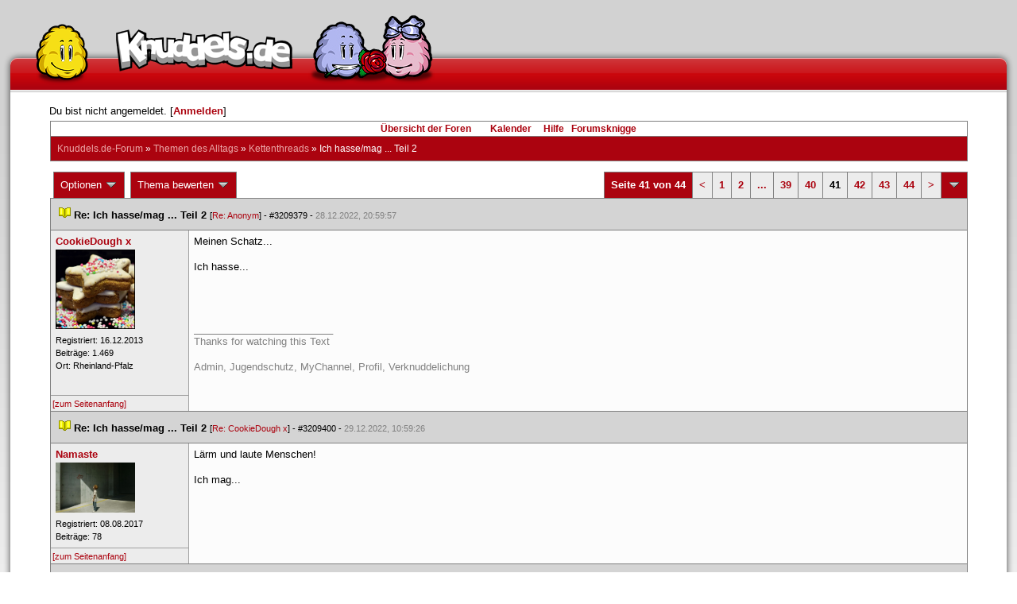

--- FILE ---
content_type: text/html; charset=latin1
request_url: https://forum.knuddels.de/ubbthreads.php?ubb=showflat&Number=1608080&page=41
body_size: 11436
content:
<!DOCTYPE HTML PUBLIC "-//W3C//DTD HTML 4.01//EN" "http://www.w3.org/TR/html4/strict.dtd">
<html>
<head>
	<title>Ich hasse/mag ... Teil 2 - Knuddels.de-Forum</title>
	<script type="text/javascript">
        var gaProperty = 'UA-34185161-1';

        // Disable tracking if the opt-out cookie exists.
        var disableStr = 'ga-disable-' + gaProperty;
        if (document.cookie.indexOf(disableStr + '=true') > -1) {
            window[disableStr] = true;
        }
    </script>
<script type="text/javascript">
var _gaq = _gaq || [];
_gaq.push(['_setAccount', 'UA-34185161-1']);
_gaq.push(['_addIgnoredRef', 'knuddel']);
_gaq.push(['_setDomainName', 'knuddels.de']);
_gaq.push(['_anonymizeIp', true]);
_gaq.push(['_trackPageview']);
</script>

<link rel="stylesheet" type="text/css" href="/styles/knigge.css">
<link rel="stylesheet" type="text/css" href="/styles/notepad.css">
<style type='text/css'>
<!--
td.post-content div.post_inner div img {
  vertical-align: bottom !important;
}

td.post-content div.post_inner div img[align=left] {
  margin: 0.5em 0.5em 0.5em 0 !important;
}

td.post-content div.post_inner div img[align=right] {
  margin: 0.5em 0 0.5em 0.5em !important;
}

table.statistiktable {
  border-collapse: collapse;
}

table.statistiktable tr,
table.statistiktable td {
  vertical-align: top;
}

table.statistiktable td {
  padding:  0.2em;
  border-top: 1px solid black;
}

table.statistiktable td.empty {
  border-top: 0px !important;
  width: 1.5em;
}

table.statistiktable td.category {
  border-top: 0px !important;
  font-size: 110%;
  font-weight: bold;
}

tr.notepad_notes_exist td {
  background-image: url('/images/general/default/diagonal%20stripes.gif') ;
  background-repeat: repeat;
}

abbr {
  border-bottom: 1px dotted #aaa !important;
  cursor:        help !important;
}

.globalmodname { color: #104e8b !important; }

img[title="Forumssprecher"] {
	display: none;
}

.profile_career {
  background-color:#F7F7F7;
  border:1px solid #808080;
  padding: 4px;
}
-->
</style><meta name="robots" content="index, follow">
	
	
	<!-- URI:  -->
	<meta http-equiv="Content-Type" content="text/html; charset=latin1" >
	<link rel="stylesheet" href="/styles/Knuddels_Red_1421168283.css?v=7.3.1" type="text/css" >
	<link rel="stylesheet" href="/styles/common.css?v=7.3.1" type="text/css" >
	<link rel="shortcut icon" href="/images/general/default/favicon.ico" >
	
	<script type="text/javascript">
		// <![CDATA[
		var baseurl		= "";
		var fullurl		= "https://forum.knuddels.de";
		var script		= "https://forum.knuddels.de/ubbthreads.php";
		var imagedir		= "general/default";
		var myUid		= '';
		var submitClicked 	= "Dein Beitrag ist bereits abgeschickt. Der Absenden-Knopf ist nun deaktiviert.";
		var open_block		= new Image();
		open_block.src		= baseurl + "/images/general/default/toggle_open.gif";
		var closed_block	= new Image();
		closed_block.src	= baseurl + "/images/general/default/toggle_closed.gif";
		var loadingpreview	= "Lade Vorschau";
		var today		= '19';
		var s_priv		= '';
		var safetyCheckText     = "Sind Sie sicher?";
		var user_time_format    = "";
		var forum_sessioncookie = "de_ubbt_mysess";
		var all_replies_in_one_window = "" == "common_window";
		// ]]>
	</script>
		<script type="text/javascript" src="/ubb_js/ubb_jslib.js?v=7.3.1"></script>
		<script type="text/javascript" src="/ubb_js/notepad.js?v=7.3.1"></script>
		<script type="text/javascript" src="/ubb_js/startup.js?v=7.3.1"></script>
		<script type="text/javascript" src="/ubb_js/showflat.js?v=7.3.1"></script>
		<script type="text/javascript" src="/ubb_js/image.js?v=7.3.1"></script>
		<script type="text/javascript" src="/ubb_js/quickquote.js?v=7.3.1"></script>
		<!-- wrapper-layout css -->
	<meta http-equiv="content-type" content="text/html; charset=utf-8">
	<meta name="description" content="Knuddels.de der Chat: Chatten, Flirten & Verlieben">
	<meta name="keywords" content="forum,threads,topics,user,hilfe,faqchat,chatten,online chat,flirt,single,flirtchat,kontakt,kostenlos,spiele,billard chat,liebe,singles,partner,blind,date,flirten,kostenlose,homepages,fotos,games,partnersuche,foren,forum,knuddeln,knuddels,knuddelz,chatflirt,kuscheln,knutschen,leidenschaft,freunde,kuss,kÃ¼ssen,reden,zungenkuss,lust,dates,livechat,quiz,hangman,kitzeln,spass,chats,chatter,chaten,mafia,spiel,freude,james,spass,suche,knuddel,knuffeln,room,bar,talk,torten werfen">
	<meta name="author" content="Knuddels">
	<meta name="Copyright" content="Knuddels">
	<meta name="content-language" content="de">
	<meta http-equiv="Content-Script-Type" content="text/javascript">
	<meta http-equiv="Content-Style-Type" content="text/css">
	<link rel="shortcut icon" href="/favicon.ico" type="image/x-icon">
	<meta http-equiv="imagetoolbar" content="no">
	<meta name="MSSmartTagsPreventParsing" content="true">
	<meta http-equiv="expires" content="0">
	<meta name="robots" content="index,follow">
	<meta name="revisit-after" content="5 Days">
	<meta name="doc-class" content="Completed">
	<meta name="Rating" content="General">
	<link href="/sf2/b/reset.css" rel="stylesheet" type="text/css">
	<link href="/sf2/b/default.css" rel="stylesheet" type="text/css">
	<link href="/sf2/m/boxes/boxes.css" rel="stylesheet" type="text/css">
	<script src="/sf2/b/yui3/yui/yui-min.js" type="text/javascript"></script>
	<!-- dynamic yui files -->
	<script src="/sf2/b/base.js" type="text/javascript"></script>
	<!-- specific files -->
	<link href="/sf2/f/forum/forum.css" rel="stylesheet" type="text/css">
	<script src="/sf2/b/popuphint.js" type="text/javascript"></script>

	<!-- END wrapper layout css -->


	<!-- Begin Cookie Consent plugin by Silktide - http://silktide.com/cookieconsent -->
	<script type="text/javascript">
// <![CDATA[
    	window.cookieconsent_options = {
			"message":"Cookies helfen uns bei der Bereitstellung unserer Dienste. Durch die Nutzung unserer Dienste erklÃ¤ren Sie sich damit einverstanden, dass wir Cookies setzen.",
			"dismiss":"OK",
			"learnMore":"Mehr erfahren",
			"link":"https://www.knuddels.de/legal/privacy-policy.html",
			"theme":"https://www.knuddels.de/static/base/css/cookie-consent-theme.css"
		};
// ]]>
	</script>
	<script type="text/javascript" src="//s3.amazonaws.com/cc.silktide.com/cookieconsent.latest.min.js"></script>
	<!-- End Cookie Consent plugin -->

</head>
<body class="variant-de forum"  onclick="if(event.which!=3){clearMenus(event)}" onunload='clearSubmit()'>
<!-- new pos of absolute elements -->
<div style="text-align: left;" id="top">
	
	</div> <!-- end wrapper for popup-scripts -->

<!-- wrapper layout html prefix -->
<!-- begin of main part -->
<div id="kbody">
	<div class="yui-skin-sam" id="yuiconsolecontainer">
	</div>
	<div id="kad1">
		<div id="kad1i" style="width:950px;">
		</div>
	</div>
	<div id="kdoc" class="yui-t2 kdoc-navidisabled"> <div id="hd">
		<div id="khd">

			<div class="hdbox">
				<div class="l"></div> <div class="r"></div>
				<div class="content">
					<a href="https://www.knuddels.de/" target="_top" title="Knuddels Chat / Chatroom">	<div id="mascot1" class="mascot1 normal"></div>
						<div class="logo"></div>
						<div class="mascot2"></div>
					</a>
					<ul class="hdm">

					<div id="popupbox">
						<div style="margin: 0pt; width: 19px; height: 10px; font-size: 4px;
float: left;"> </div>
						<div style="margin: 3px 0pt 0pt; width: 267px;
height: 62px; font-size: 11px; float: left;" id="popuphint"></div>
						<div style="margin: 13px 0pt 0pt 25px; width: 65px; height: 50px;
font-size: 11px; float: left;" id="popuparrow"></div>
						<div style="height: 4px; font-size: 4px; float: none; clear: both;"></div>
					</div>
				</div>
				<div class="hr"></div>
			</div>

		</div>
	</div>
		<div id="bd1">
			<div id="bd2">
				<div id="bd3">
					<div id="yui-main">
						<div id="yui-main-border"><div class="border"></div></div>
						<div class="yui-b" id="yui-main-content">
							<div id="kmain">
								<div class="forum">
									<!-- BEGIN forum content, end header.template -->
									<!-- END wrapper layout html prefix -->
									

									
									<div id="content">
										
										<!-- here was the popup-boxes code -->
										<div style="margin: 4px 2.5%; width: 95%;">Du bist nicht angemeldet. [<a href="/ubbthreads.php?ubb=login">Anmelden</a>]
																					</div>

										<table align="center" width="95%" cellpadding="0" cellspacing="0">
											<tr>
												<td>
													<table width="100%" class="t_outer" cellpadding="0" cellspacing="0">
<tr>
<td>
<table width="100%" class="t_inner" cellpadding="0" cellspacing="1">
											<tr>
												<td class="navigation">
													
																																																				<a href="/ubbthreads.php?ubb=cfrm">&Uuml;bersicht der Foren</a> &nbsp;&nbsp;
																											 &nbsp;&nbsp;&nbsp;
																												<a href="/ubbthreads.php?ubb=calendar">Kalender</a> &nbsp;&nbsp;&nbsp;
														
														<a href="/ubbthreads.php?ubb=hilfe">Hilfe</a>&nbsp;&nbsp;

														<a href="/ubbthreads.php?ubb=showflat&amp;Number=338550">Forumsknigge</a>
												</td>
											</tr>
											<tr>
												<td class="breadcrumbs">
				<span style="float:left">
																			 <a href="/ubbthreads.php?ubb=cfrm">Knuddels.de-Forum</a> &raquo; <a href="/ubbthreads.php?ubb=cfrm&amp;c=2">Themen des Alltags</a> &raquo; <a href="/ubbthreads.php?ubb=postlist&amp;Board=54">Kettenthreads</a> &raquo; <h1 style="display: inline; font-size: inherit; font-weight: inherit">Ich hasse/mag ... Teil 2</h1>
												</span>
												</td>
											</tr>
											</table>
</td>
</tr>
</table>


											</td>
											</tr>
											<tr>
												<td>
													<table width="100%" cellpadding="0" cellspacing="0" style="margin-top: -5px">

<tr><td width="100%" class="body_col" valign="top">

<script type="text/javascript">
<!--
var lang = new Object();
lang['NOTES'] = "Notizen";
lang['ERROR_RESPONSE_XML_EMPTY'] = "Antwort-XML war leer!";
lang['ERROR_NO_POST_ID'] = "Antwort-XML enthält keinen Post-ID!";
lang['ERROR_NO_RESULT'] = "Antwort-XML enthält kein result!";
lang['ERROR_INVALID_POST_ID'] = "Ungültiger POST-ID!";
lang['PLEASE_WAIT'] = "Bitte warten";
lang['BUTT_CANCEL'] = "Abbrechen";
lang['ERROR_ADDING_NOTE_FAILED'] = "Beim Hinzufügen ist ein Fehler aufgetreten!";
lang['ERROR_CHANGING_NOTE_FAILED'] = "Beim Hinzufügen ist ein Fehler aufgetreten!";
lang['ERROR_DELETING_NOTE_FAILED'] = "Beim Löschen ist ein Fehler aufgetreten!";
lang['ERROR_CHANGE_NOT_ALLOWED'] = "Sie dürfen diese Notiz nicht (mehr) bearbeiten!";
lang['ERROR_DELETE_NOT_ALLOWED'] = "Sie dürfen diese Notiz nicht (mehr) löschen!";
lang['ERROR_NOTE_BODY_EMPTY'] = "Eine Notiz muss immer Text enthalten!";
lang['ERROR_NO_NOTE_BODY_TRANSMITTED'] = "Fehler: Es wurde kein Notiz-Inhalt übertragen!";
lang['NOTEPAD_NOTE_DELETED'] = "Notiz wurde gelöscht.";
lang['ERROR_SERVER_FORGOT_NOTE'] = "Server-Antwort enthielt keine Notiz! Bitte laden Sie die Seite neu.";
lang['NOTE_LAST_MODIFIED_BY'] = "zuletzt geändert von";
lang['NOTE_LAST_MODIFIED_AT'] = "am";
lang['BUTT_SUBMIT'] = "Absenden";
lang['NO_POPUPS_POSSIBLE'] = "Das Popup konnte nicht geöffnet werden. Bitte überprüfe die Einstellungen deines Browsers und erlaube Popups für das Forum, wenn du die Funktion 'Schnellzitate in gemeinsamem Fenster für alle Threads öffnen' benutzen möchtest!";

var notepad_add_post_notes = 0;
var edit_any_post_notepad = 0;
-->
</script>


<div id="overlaynotepad_overlay" class="overlaynotepad_overlay" style="display: none;"></div>
<div id="overlaynotepad" class="overlaynotepad" style="display: none;"></div>

<div class="controlcontainer">
<div style="float: right;">
<table class="t_standard pagination">
<tr>
<td class="tdheader">Seite 41 von 44</td>
<td class="alt-1"><a href="/ubbthreads.php?ubb=showflat&amp;Number=1608080&amp;page=40" title="Gehe zur Seite 40">&lt;</a></td>
<td class="alt-1"><a href="/ubbthreads.php?ubb=showflat&amp;Number=1608080&amp;page=1" title="Gehe zur Seite 1">1</a></td>
<td class="alt-1"><a href="/ubbthreads.php?ubb=showflat&amp;Number=1608080&amp;page=2" title="Gehe zur Seite 2">2</a></td>
<td class="alt-1"><a href="/ubbthreads.php?ubb=showflat&amp;Number=1608080&amp;page=21" title="Gehe zur Seite 21">...</a></td>
<td class="alt-1"><a href="/ubbthreads.php?ubb=showflat&amp;Number=1608080&amp;page=39" title="Gehe zur Seite 39">39</a></td>
<td class="alt-1"><a href="/ubbthreads.php?ubb=showflat&amp;Number=1608080&amp;page=40" title="Gehe zur Seite 40">40</a></td>
<td class="alt-1">41</td>
<td class="alt-1"><a href="/ubbthreads.php?ubb=showflat&amp;Number=1608080&amp;page=42" title="Gehe zur Seite 42">42</a></td>
<td class="alt-1"><a href="/ubbthreads.php?ubb=showflat&amp;Number=1608080&amp;page=43" title="Gehe zur Seite 43">43</a></td>
<td class="alt-1"><a href="/ubbthreads.php?ubb=showflat&amp;Number=1608080&amp;page=44" title="Gehe zur Seite 44">44</a></td>
<td class="alt-1"><a href="/ubbthreads.php?ubb=showflat&amp;Number=1608080&amp;page=42" title="Gehe zur Seite 42">&gt;</a></td>
<td class="tdheader" align="center" style="cursor: pointer" id="pagination_0_control" onclick="showHideMenu('pagination_0_control','pagination_0_popup')" title="Gehe zur Seite..."><img style="vertical-align: middle" src="/images/general/default/toggle_open.gif" alt="" /></td>
</tr>
</table>
</div>
<div id="pagination_0_popup" style="display: none;">
<table class="popup_menu">
<tr><td nowrap='nowrap' class="popup_menu_header">
Gehe zur Seite...
</td></tr>
<tr>
<td class="popup_menu_content noclose" valign="middle">
<label><input type="text" name="gotopaginate" id="gotopagination_0" size="4" class="form-input" /> <input type="submit" name="textsearch" value="Los" onclick="goto_page('showflat&amp;Number=1608080&amp;page=','gotopagination_0'); return false;" class="form-button" /></label>
</td>
</tr>
</table>
</div>
</div>
<table cellpadding="0" cellspacing="0" class="controlcontainer">
<tr>


<td style="padding-right: 3px;">
<table class="t_standard">
<tr>
<td class="tdheader" style="cursor: pointer" id="options_control" onclick="showHideMenu('options_control','options_popup')">
Optionen <img style="vertical-align: middle" src="/images/general/default/toggle_open.gif" alt="" />
</td>
</tr>
</table>

</td>

<td style="padding-right: 3px;">
<table class="t_standard">
<tr>
<td class="tdheader" style="cursor: pointer" id="rating_control" onclick="showHideMenu('rating_control','rating_popup')">
Thema bewerten <img style="vertical-align: middle" src="/images/general/default/toggle_open.gif" alt="" />
</td>
</tr>
</table>
</td>


</tr>
</table>

<table width="100%" class="t_outer noymargins" cellpadding="0" cellspacing="0" >
  <tr>
    <td>
      <table width="100%" class="t_inner noymargins" cellpadding="0" cellspacing="0" id="actualthreadcontent">
        
<tr id="Post3209379">
        <td colspan="2" class="subjecttable">
                                <a href="/ubbthreads.php?ubb=showflat&amp;Number=3209379#Post3209379"
              ><img src="/images/icons/default/book.gif" alt="" /></a>
          <b>Re: Ich hasse/mag ... Teil 2</b>
                      
                    <span class="small">
          [<a href="/ubbthreads.php?ubb=showflat&amp;Number=1584062#Post1584062" target="_blank"  rel="nofollow">Re: Anonym</a>]
            - <span id="number3209379">#3209379</span> - <span class="date">28.12.2022, 20:59:57</span>
          </span>
        </td>
      </tr>

      <tr>
        <td width="15%" valign="top" class="author-content" style="max-width:200px;">
          <b><span id="menu_control_3209379"><a href="javascript:void(0);" onclick="showHideMenu('menu_control_3209379','profile_popup_3209379');"><span style="word-wrap: break-word">CookieDough x</span></a></span></b> 
                    <span class="small">
                                                <br />
            <img src="/images/avatars/uploads/1766456.png" alt="" width="100" height="100" class="avatar" />
            <br />
            Registriert:  16.12.2013
                          <br />
              Beitr&auml;ge: 1.469
                                      <br />
              Ort: Rheinland-Pfalz
                                  </span>
        </td>
        <td width="85%" class="post-content"
                    valign="top">
          <div class="post_inner">
            <div id="body0">Meinen Schatz...<br /><br />Ich hasse...</div>
            

            
       	                              <div class="signature">_________________________<br />Thanks for watching this Text<br /><br />Admin, Jugendschutz, MyChannel, Profil, Verknuddelichung</div>
                        <br />
          </div>
        </td>
      </tr>
      <tr>
        <td class="post_top_link" valign="bottom">
          <a href="#top">[zum Seitenanfang]</a>
        </td>
        <td class="post-options" valign="bottom" align="right">
          &nbsp;
        </td>
      </tr>

  
<tr id="Post3209400">
        <td colspan="2" class="subjecttable">
                                <a href="/ubbthreads.php?ubb=showflat&amp;Number=3209400#Post3209400"
              ><img src="/images/icons/default/book.gif" alt="" /></a>
          <b>Re: Ich hasse/mag ... Teil 2</b>
                    <span class="small">
          [<a href="/ubbthreads.php?ubb=showflat&amp;Number=3209379#Post3209379" target="_blank"  rel="nofollow">Re: CookieDough x</a>]
            - <span id="number3209400">#3209400</span> - <span class="date">29.12.2022, 10:59:26</span>
          </span>
        </td>
      </tr>

      <tr>
        <td width="15%" valign="top" class="author-content" style="max-width:200px;">
          <b><span id="menu_control_3209400"><a href="javascript:void(0);" onclick="showHideMenu('menu_control_3209400','profile_popup_3209400');"><span style="word-wrap: break-word">Namaste</span></a></span></b> 
                    <span class="small">
                                                <br />
            <img src="/images/avatars/uploads/1980347.jpg" alt="" width="100" height="63" class="avatar" />
            <br />
            Registriert:  08.08.2017
                          <br />
              Beitr&auml;ge: 78
                                              </span>
        </td>
        <td width="85%" class="post-content"
                    valign="top">
          <div class="post_inner">
            <div id="body1">Lärm und laute Menschen!<br /><br />Ich mag...</div>
            

            
       	                            <br />
          </div>
        </td>
      </tr>
      <tr>
        <td class="post_top_link" valign="bottom">
          <a href="#top">[zum Seitenanfang]</a>
        </td>
        <td class="post-options" valign="bottom" align="right">
          &nbsp;
        </td>
      </tr>

<tr id="Post3211093">
        <td colspan="2" class="subjecttable">
                                <a href="/ubbthreads.php?ubb=showflat&amp;Number=3211093#Post3211093"
              ><img src="/images/icons/default/book.gif" alt="" /></a>
          <b>Re: Ich hasse/mag ... Teil 2</b>
                    <span class="small">
          [<a href="/ubbthreads.php?ubb=showflat&amp;Number=3209400#Post3209400" target="_blank"  rel="nofollow">Re: Namaste</a>]
            - <span id="number3211093">#3211093</span> - <span class="date">17.01.2023, 09:56:48</span>
          </span>
        </td>
      </tr>

      <tr>
        <td width="15%" valign="top" class="author-content" style="max-width:200px;">
          <b>Meredith Rodney McKay</b> 
                    <span class="small">
                                      <br />
              Nicht registriert
                                    <br />
            
            <br />
            
                          <br />
              
                                              </span>
        </td>
        <td width="85%" class="post-content"
                    valign="top">
          <div class="post_inner">
            <div id="body2">....aussichtsreiche Vorstellungsgespräche! <br /><br />ich hasse....</div>
            

            
       	                            <br />
          </div>
        </td>
      </tr>
      <tr>
        <td class="post_top_link" valign="bottom">
          <a href="#top">[zum Seitenanfang]</a>
        </td>
        <td class="post-options" valign="bottom" align="right">
          &nbsp;
        </td>
      </tr>

<tr id="Post3211163">
        <td colspan="2" class="subjecttable">
                                <a href="/ubbthreads.php?ubb=showflat&amp;Number=3211163#Post3211163"
              ><img src="/images/icons/default/book.gif" alt="" /></a>
          <b>Re: Ich hasse/mag ... Teil 2</b>
                    <span class="small">
          [<a href="/ubbthreads.php?ubb=showflat&amp;Number=3211093#Post3211093" target="_blank"  rel="nofollow">Re: </a>]
            - <span id="number3211163">#3211163</span> - <span class="date">17.01.2023, 21:56:13</span>
          </span>
        </td>
      </tr>

      <tr>
        <td width="15%" valign="top" class="author-content" style="max-width:200px;">
          <b><span id="menu_control_3211163"><a href="javascript:void(0);" onclick="showHideMenu('menu_control_3211163','profile_popup_3211163');"><span style="word-wrap: break-word">Oltion</span></a></span></b> 
                    <span class="small">
                                                <br />
            <img src="/images/avatars/uploads/2077058.jpg" alt="" width="63" height="100" class="avatar" />
            <br />
            Registriert:  08.01.2020
                          <br />
              Beitr&auml;ge: 720
                                              </span>
        </td>
        <td width="85%" class="post-content"
                    valign="top">
          <div class="post_inner">
            <div id="body3">Schule.<br /><br />Ich mag.....</div>
            

            
       	                              <div class="signature">_________________________<br />Mach keine Pläne, sei bitte faul für mich!</div>
                        <br />
          </div>
        </td>
      </tr>
      <tr>
        <td class="post_top_link" valign="bottom">
          <a href="#top">[zum Seitenanfang]</a>
        </td>
        <td class="post-options" valign="bottom" align="right">
          &nbsp;
        </td>
      </tr>

<tr id="Post3216356">
        <td colspan="2" class="subjecttable">
                                <a href="/ubbthreads.php?ubb=showflat&amp;Number=3216356#Post3216356"
              ><img src="/images/icons/default/book.gif" alt="" /></a>
          <b>Re: Ich hasse/mag ... Teil 2</b>
                    <span class="small">
          [<a href="/ubbthreads.php?ubb=showflat&amp;Number=3211163#Post3211163" target="_blank"  rel="nofollow">Re: Oltion</a>]
            - <span id="number3216356">#3216356</span> - <span class="date">26.02.2023, 22:53:26</span>
          </span>
        </td>
      </tr>

      <tr>
        <td width="15%" valign="top" class="author-content" style="max-width:200px;">
          <b><span id="menu_control_3216356"><a href="javascript:void(0);" onclick="showHideMenu('menu_control_3216356','profile_popup_3216356');"><span style="word-wrap: break-word">Namaste</span></a></span></b> 
                    <span class="small">
                                                <br />
            <img src="/images/avatars/uploads/1980347.jpg" alt="" width="100" height="63" class="avatar" />
            <br />
            Registriert:  08.08.2017
                          <br />
              Beitr&auml;ge: 78
                                              </span>
        </td>
        <td width="85%" class="post-content"
                    valign="top">
          <div class="post_inner">
            <div id="body4">...optimistische, positive Menschen.<br /><br /><br />Ich hasse...</div>
            

            
       	                            <br />
          </div>
        </td>
      </tr>
      <tr>
        <td class="post_top_link" valign="bottom">
          <a href="#top">[zum Seitenanfang]</a>
        </td>
        <td class="post-options" valign="bottom" align="right">
          &nbsp;
        </td>
      </tr>

<tr id="Post3216367">
        <td colspan="2" class="subjecttable">
                                <a href="/ubbthreads.php?ubb=showflat&amp;Number=3216367#Post3216367"
              ><img src="/images/icons/default/book.gif" alt="" /></a>
          <b>Re: Ich hasse/mag ... Teil 2</b>
                    <span class="small">
          [<a href="/ubbthreads.php?ubb=showflat&amp;Number=3216356#Post3216356" target="_blank"  rel="nofollow">Re: Namaste</a>]
            - <span id="number3216367">#3216367</span> - <span class="date">26.02.2023, 23:45:43</span>
          </span>
        </td>
      </tr>

      <tr>
        <td width="15%" valign="top" class="author-content" style="max-width:200px;">
          <b><span id="menu_control_3216367"><a href="javascript:void(0);" onclick="showHideMenu('menu_control_3216367','profile_popup_3216367');"><span style="word-wrap: break-word">Oltion</span></a></span></b> 
                    <span class="small">
                                                <br />
            <img src="/images/avatars/uploads/2077058.jpg" alt="" width="63" height="100" class="avatar" />
            <br />
            Registriert:  08.01.2020
                          <br />
              Beitr&auml;ge: 720
                                              </span>
        </td>
        <td width="85%" class="post-content"
                    valign="top">
          <div class="post_inner">
            <div id="body5">pessimistische, negative Menschen.<br /><br />Ich mag......</div>
            

            
       	                              <div class="signature">_________________________<br />Mach keine Pläne, sei bitte faul für mich!</div>
                        <br />
          </div>
        </td>
      </tr>
      <tr>
        <td class="post_top_link" valign="bottom">
          <a href="#top">[zum Seitenanfang]</a>
        </td>
        <td class="post-options" valign="bottom" align="right">
          &nbsp;
        </td>
      </tr>

<tr id="Post3228462">
        <td colspan="2" class="subjecttable">
                                <a href="/ubbthreads.php?ubb=showflat&amp;Number=3228462#Post3228462"
              ><img src="/images/icons/default/book.gif" alt="" /></a>
          <b>Re: Ich hasse/mag ... Teil 2</b>
                    <span class="small">
          [<a href="/ubbthreads.php?ubb=showflat&amp;Number=3216367#Post3216367" target="_blank"  rel="nofollow">Re: Oltion</a>]
            - <span id="number3228462">#3228462</span> - <span class="date">13.05.2023, 23:45:00</span>
          </span>
        </td>
      </tr>

      <tr>
        <td width="15%" valign="top" class="author-content" style="max-width:200px;">
          <b><span id="menu_control_3228462"><a href="javascript:void(0);" onclick="showHideMenu('menu_control_3228462','profile_popup_3228462');"><span style="color: #00aa00"><span style="word-wrap: break-word">Plueschzombie</span></span></a><img src='/images/general/default/mod.gif' alt='Moderator' title='Moderator' border='0' /></span></b> 
                    <span class="small">
                                      <br />
              &#8203;Kr&uuml;mel.
                                    <br />
            <img src="/images/avatars/uploads/1990893.jpg" alt="" width="100" height="100" class="avatar" />
            <br />
            Registriert:  15.10.2017
                          <br />
              Beitr&auml;ge: 951
                                              </span>
        </td>
        <td width="85%" class="post-content"
                    valign="top">
          <div class="post_inner">
            <div id="body6">Menschen mit denen man nett reden/schreiben kann.<br /><br /><br />Ich hasse..</div>
            

            
       	                              <div class="signature">_________________________<br />» aspera ad astra «</div>
                        <br />
          </div>
        </td>
      </tr>
      <tr>
        <td class="post_top_link" valign="bottom">
          <a href="#top">[zum Seitenanfang]</a>
        </td>
        <td class="post-options" valign="bottom" align="right">
          &nbsp;
        </td>
      </tr>

<tr id="Post3228468">
        <td colspan="2" class="subjecttable">
                                <a href="/ubbthreads.php?ubb=showflat&amp;Number=3228468#Post3228468"
              ><img src="/images/icons/default/book.gif" alt="" /></a>
          <b>Re: Ich hasse/mag ... Teil 2</b>
                    <span class="small">
          [<a href="/ubbthreads.php?ubb=showflat&amp;Number=3228462#Post3228462" target="_blank"  rel="nofollow">Re: Plueschzombie</a>]
            - <span id="number3228468">#3228468</span> - <span class="date">14.05.2023, 00:25:44</span>
          </span>
        </td>
      </tr>

      <tr>
        <td width="15%" valign="top" class="author-content" style="max-width:200px;">
          <b><span id="menu_control_3228468"><a href="javascript:void(0);" onclick="showHideMenu('menu_control_3228468','profile_popup_3228468');"><span style="word-wrap: break-word">Namaste</span></a></span></b> 
                    <span class="small">
                                                <br />
            <img src="/images/avatars/uploads/1980347.jpg" alt="" width="100" height="63" class="avatar" />
            <br />
            Registriert:  08.08.2017
                          <br />
              Beitr&auml;ge: 78
                                              </span>
        </td>
        <td width="85%" class="post-content"
                    valign="top">
          <div class="post_inner">
            <div id="body7">...Masse statt Klasse!<br /><br /><br />Ich mag...</div>
            

            
       	                            <br />
          </div>
        </td>
      </tr>
      <tr>
        <td class="post_top_link" valign="bottom">
          <a href="#top">[zum Seitenanfang]</a>
        </td>
        <td class="post-options" valign="bottom" align="right">
          &nbsp;
        </td>
      </tr>

<tr id="Post3231435">
        <td colspan="2" class="subjecttable">
                                <a href="/ubbthreads.php?ubb=showflat&amp;Number=3231435#Post3231435"
              ><img src="/images/icons/default/book.gif" alt="" /></a>
          <b>Re: Ich hasse/mag ... Teil 2</b>
                    <span class="small">
          [<a href="/ubbthreads.php?ubb=showflat&amp;Number=3228468#Post3228468" target="_blank"  rel="nofollow">Re: Namaste</a>]
            - <span id="number3231435">#3231435</span> - <span class="date">02.06.2023, 17:20:48</span>
          </span>
        </td>
      </tr>

      <tr>
        <td width="15%" valign="top" class="author-content" style="max-width:200px;">
          <b><span id="menu_control_3231435"><a href="javascript:void(0);" onclick="showHideMenu('menu_control_3231435','profile_popup_3231435');"><span style="word-wrap: break-word">Sensi</span></a></span></b> 
                    <span class="small">
                                      <br />
              -&gt; Ch&#8203;ief M&#8203;agici&#8203;an &lt;-&#8203;
                                    <br />
            <img src="/images/avatars/uploads/2175991.png" alt="" width="98" height="98" class="avatar" />
            <br />
            Registriert:  05.11.2022
                          <br />
              Beitr&auml;ge: 454
                                      <br />
              Ort: RLP
                                  </span>
        </td>
        <td width="85%" class="post-content"
                    valign="top">
          <div class="post_inner">
            <div id="body8">…den auf die Fensterscheibe prasselnde Regen. <br /><br />Ich hasse…</div>
            

            
       	                              <div class="signature">_________________________<br /><span style="font-size: 10pt"><span style="font-family: 'Times New Roman'"><span style="font-weight: bold"><span style="color: #666666">Wer seine Traeume nicht teilt, laesst sie im Dunkeln verharren!</span></span></span></span></div>
                        <br />
          </div>
        </td>
      </tr>
      <tr>
        <td class="post_top_link" valign="bottom">
          <a href="#top">[zum Seitenanfang]</a>
        </td>
        <td class="post-options" valign="bottom" align="right">
          &nbsp;
        </td>
      </tr>

<tr id="Post3231441">
        <td colspan="2" class="subjecttable">
                                <a href="/ubbthreads.php?ubb=showflat&amp;Number=3231441#Post3231441"
              ><img src="/images/icons/default/book.gif" alt="" /></a>
          <b>Re: Ich hasse/mag ... Teil 2</b>
                    <span class="small">
          [<a href="/ubbthreads.php?ubb=showflat&amp;Number=3231435#Post3231435" target="_blank"  rel="nofollow">Re: Sensi</a>]
            - <span id="number3231441">#3231441</span> - <span class="date">02.06.2023, 17:40:53</span>
          </span>
        </td>
      </tr>

      <tr>
        <td width="15%" valign="top" class="author-content" style="max-width:200px;">
          <b><span id="menu_control_3231441"><a href="javascript:void(0);" onclick="showHideMenu('menu_control_3231441','profile_popup_3231441');"><span style="word-wrap: break-word">Niveauvoll</span></a></span></b> 
                    <span class="small">
                                      <br />
              &#8203;Susitionell.
                                    <br />
            <img src="/images/avatars/uploads/1781744.jpg" alt="" width="100" height="100" class="avatar" />
            <br />
            Registriert:  16.04.2014
                          <br />
              Beitr&auml;ge: 864
                                              </span>
        </td>
        <td width="85%" class="post-content"
                    valign="top">
          <div class="post_inner">
            <div id="body9">Lieferengpässe.<br /><br />Ich mag...</div>
            

            
       	                              <div class="signature">_________________________<br />Künstliche Intelligenz ist kein Schutz vor natürlicher Dummheit.</div>
                        <br />
          </div>
        </td>
      </tr>
      <tr>
        <td class="post_top_link" valign="bottom">
          <a href="#top">[zum Seitenanfang]</a>
        </td>
        <td class="post-options" valign="bottom" align="right">
          &nbsp;
        </td>
      </tr>

<tr id="Post3231449">
        <td colspan="2" class="subjecttable">
                                <a href="/ubbthreads.php?ubb=showflat&amp;Number=3231449#Post3231449"
              ><img src="/images/icons/default/book.gif" alt="" /></a>
          <b>Re: Ich hasse/mag ... Teil 2</b>
                    <span class="small">
          [<a href="/ubbthreads.php?ubb=showflat&amp;Number=3231441#Post3231441" target="_blank"  rel="nofollow">Re: Niveauvoll</a>]
            - <span id="number3231449">#3231449</span> - <span class="date">02.06.2023, 18:12:24</span>
          </span>
        </td>
      </tr>

      <tr>
        <td width="15%" valign="top" class="author-content" style="max-width:200px;">
          <b><span id="menu_control_3231449"><a href="javascript:void(0);" onclick="showHideMenu('menu_control_3231449','profile_popup_3231449');"><span style="word-wrap: break-word">Acou</span></a></span></b> 
                    <span class="small">
                                                <br />
            
            <br />
            Registriert:  29.03.2014
                          <br />
              Beitr&auml;ge: 449
                                              </span>
        </td>
        <td width="85%" class="post-content"
                    valign="top">
          <div class="post_inner">
            <div id="body10">Pokemon! :D<br /><br />Ich hasse ...</div>
            

            
       	                            <br />
          </div>
        </td>
      </tr>
      <tr>
        <td class="post_top_link" valign="bottom">
          <a href="#top">[zum Seitenanfang]</a>
        </td>
        <td class="post-options" valign="bottom" align="right">
          &nbsp;
        </td>
      </tr>

<tr id="Post3231511">
        <td colspan="2" class="subjecttable">
                                <a href="/ubbthreads.php?ubb=showflat&amp;Number=3231511#Post3231511"
              ><img src="/images/icons/default/book.gif" alt="" /></a>
          <b>Re: Ich hasse/mag ... Teil 2</b>
                    <span class="small">
          [<a href="/ubbthreads.php?ubb=showflat&amp;Number=3231449#Post3231449" target="_blank"  rel="nofollow">Re: Acou</a>]
            - <span id="number3231511">#3231511</span> - <span class="date">02.06.2023, 23:01:43</span>
          </span>
        </td>
      </tr>

      <tr>
        <td width="15%" valign="top" class="author-content" style="max-width:200px;">
          <b><span id="menu_control_3231511"><a href="javascript:void(0);" onclick="showHideMenu('menu_control_3231511','profile_popup_3231511');"><span style="color: #00aa00"><span style="word-wrap: break-word">Plueschzombie</span></span></a><img src='/images/general/default/mod.gif' alt='Moderator' title='Moderator' border='0' /></span></b> 
                    <span class="small">
                                      <br />
              &#8203;Kr&uuml;mel.
                                    <br />
            <img src="/images/avatars/uploads/1990893.jpg" alt="" width="100" height="100" class="avatar" />
            <br />
            Registriert:  15.10.2017
                          <br />
              Beitr&auml;ge: 951
                                              </span>
        </td>
        <td width="85%" class="post-content"
                    valign="top">
          <div class="post_inner">
            <div id="body11">Intoleranz.<br /><br />Ich mag..</div>
            

            
       	                              <div class="signature">_________________________<br />» aspera ad astra «</div>
                        <br />
          </div>
        </td>
      </tr>
      <tr>
        <td class="post_top_link" valign="bottom">
          <a href="#top">[zum Seitenanfang]</a>
        </td>
        <td class="post-options" valign="bottom" align="right">
          &nbsp;
        </td>
      </tr>

<tr id="Post3234746">
        <td colspan="2" class="subjecttable">
                                <a href="/ubbthreads.php?ubb=showflat&amp;Number=3234746#Post3234746"
              ><img src="/images/icons/default/book.gif" alt="" /></a>
          <b>Re: Ich hasse/mag ... Teil 2</b>
                    <span class="small">
          [<a href="/ubbthreads.php?ubb=showflat&amp;Number=3231511#Post3231511" target="_blank"  rel="nofollow">Re: Plueschzombie</a>]
            - <span id="number3234746">#3234746</span> - <span class="date">23.06.2023, 00:03:55</span>
          </span>
        </td>
      </tr>

      <tr>
        <td width="15%" valign="top" class="author-content" style="max-width:200px;">
          <b><span id="menu_control_3234746"><a href="javascript:void(0);" onclick="showHideMenu('menu_control_3234746','profile_popup_3234746');"><span style="word-wrap: break-word">Namaste</span></a></span></b> 
                    <span class="small">
                                                <br />
            <img src="/images/avatars/uploads/1980347.jpg" alt="" width="100" height="63" class="avatar" />
            <br />
            Registriert:  08.08.2017
                          <br />
              Beitr&auml;ge: 78
                                              </span>
        </td>
        <td width="85%" class="post-content"
                    valign="top">
          <div class="post_inner">
            <div id="body12">Pragmatismus<br /><br />Ich hasse...</div>
            

            
       	                            <br />
          </div>
        </td>
      </tr>
      <tr>
        <td class="post_top_link" valign="bottom">
          <a href="#top">[zum Seitenanfang]</a>
        </td>
        <td class="post-options" valign="bottom" align="right">
          &nbsp;
        </td>
      </tr>

<tr id="Post3234751">
        <td colspan="2" class="subjecttable">
                                <a href="/ubbthreads.php?ubb=showflat&amp;Number=3234751#Post3234751"
              ><img src="/images/icons/default/book.gif" alt="" /></a>
          <b>Re: Ich hasse/mag ... Teil 2</b>
                    <span class="small">
          [<a href="/ubbthreads.php?ubb=showflat&amp;Number=3234746#Post3234746" target="_blank"  rel="nofollow">Re: Namaste</a>]
            - <span id="number3234751">#3234751</span> - <span class="date">23.06.2023, 00:29:55</span>
          </span>
        </td>
      </tr>

      <tr>
        <td width="15%" valign="top" class="author-content" style="max-width:200px;">
          <b>Morphosa</b> 
                    <span class="small">
                                      <br />
              Nicht registriert
                                    <br />
            
            <br />
            
                          <br />
              
                                              </span>
        </td>
        <td width="85%" class="post-content"
                    valign="top">
          <div class="post_inner">
            <div id="body13">Diese Hitze <br /><br />Ich mag...</div>
            

            
       	                            <br />
          </div>
        </td>
      </tr>
      <tr>
        <td class="post_top_link" valign="bottom">
          <a href="#top">[zum Seitenanfang]</a>
        </td>
        <td class="post-options" valign="bottom" align="right">
          &nbsp;
        </td>
      </tr>

<tr id="Post3234753">
        <td colspan="2" class="subjecttable">
                                <a href="/ubbthreads.php?ubb=showflat&amp;Number=3234753#Post3234753"
              ><img src="/images/icons/default/book.gif" alt="" /></a>
          <b>Re: Ich hasse/mag ... Teil 2</b>
                    <span class="small">
          [<a href="/ubbthreads.php?ubb=showflat&amp;Number=3234751#Post3234751" target="_blank"  rel="nofollow">Re: </a>]
            - <span id="number3234753">#3234753</span> - <span class="date">23.06.2023, 01:13:05</span>
          </span>
        </td>
      </tr>

      <tr>
        <td width="15%" valign="top" class="author-content" style="max-width:200px;">
          <b><span id="menu_control_3234753"><a href="javascript:void(0);" onclick="showHideMenu('menu_control_3234753','profile_popup_3234753');"><span style="word-wrap: break-word">Juzwatcher</span></a></span></b> 
                    <span class="small">
                                                <br />
            
            <br />
            Registriert:  29.07.2013
                          <br />
              Beitr&auml;ge: 294
                                      <br />
              Ort: <span title="Deutschland, Mecklenburg-Vorpommern ">Deutschland, Mecklenburg-Vorpo... </span>
                                  </span>
        </td>
        <td width="85%" class="post-content"
                    valign="top">
          <div class="post_inner">
            <div id="body14">Gewitter.<br /><br />Ich hasse..</div>
            

            
       	                            <br />
          </div>
        </td>
      </tr>
      <tr>
        <td class="post_top_link" valign="bottom">
          <a href="#top">[zum Seitenanfang]</a>
        </td>
        <td class="post-options" valign="bottom" align="right">
          &nbsp;
        </td>
      </tr>

<tr id="Post3234755">
        <td colspan="2" class="subjecttable">
                                <a href="/ubbthreads.php?ubb=showflat&amp;Number=3234755#Post3234755"
              ><img src="/images/icons/default/book.gif" alt="" /></a>
          <b>Re: Ich hasse/mag ... Teil 2</b>
                    <span class="small">
          [<a href="/ubbthreads.php?ubb=showflat&amp;Number=3234753#Post3234753" target="_blank"  rel="nofollow">Re: Juzwatcher</a>]
            - <span id="number3234755">#3234755</span> - <span class="date">23.06.2023, 04:18:57</span>
          </span>
        </td>
      </tr>

      <tr>
        <td width="15%" valign="top" class="author-content" style="max-width:200px;">
          <b><span id="menu_control_3234755"><a href="javascript:void(0);" onclick="showHideMenu('menu_control_3234755','profile_popup_3234755');"><span style="word-wrap: break-word">Leonie Griffey</span></a></span></b> 
                    <span class="small">
                                                <br />
            <img src="/images/avatars/uploads/1554036.jpg" alt="" width="80" height="100" class="avatar" />
            <br />
            Registriert:  04.11.2010
                          <br />
              Beitr&auml;ge: 994
                                      <br />
              Ort: Gaaanz weit oben  
                                  </span>
        </td>
        <td width="85%" class="post-content"
                    valign="top">
          <div class="post_inner">
            <div id="body15">Früh aufstehen. <br /><br />Ich mag..</div>
            

            
       	                              <div class="signature">_________________________<br />Du hast einen neuen Forumsbeitrag gelesen. Herzlichen Glückwunsch. Willst´n Keks? :D </div>
                        <br />
          </div>
        </td>
      </tr>
      <tr>
        <td class="post_top_link" valign="bottom">
          <a href="#top">[zum Seitenanfang]</a>
        </td>
        <td class="post-options" valign="bottom" align="right">
          &nbsp;
        </td>
      </tr>

<tr id="Post3234764">
        <td colspan="2" class="subjecttable">
                                <a href="/ubbthreads.php?ubb=showflat&amp;Number=3234764#Post3234764"
              ><img src="/images/icons/default/book.gif" alt="" /></a>
          <b>Re: Ich hasse/mag ... Teil 2</b>
                    <span class="small">
          [<a href="/ubbthreads.php?ubb=showflat&amp;Number=3234755#Post3234755" target="_blank"  rel="nofollow">Re: Leonie Griffey</a>]
            - <span id="number3234764">#3234764</span> - <span class="date">23.06.2023, 07:24:22</span>
          </span>
        </td>
      </tr>

      <tr>
        <td width="15%" valign="top" class="author-content" style="max-width:200px;">
          <b><span id="menu_control_3234764"><a href="javascript:void(0);" onclick="showHideMenu('menu_control_3234764','profile_popup_3234764');"><span style="color: #00aa00"><span style="word-wrap: break-word">Plueschzombie</span></span></a><img src='/images/general/default/mod.gif' alt='Moderator' title='Moderator' border='0' /></span></b> 
                    <span class="small">
                                      <br />
              &#8203;Kr&uuml;mel.
                                    <br />
            <img src="/images/avatars/uploads/1990893.jpg" alt="" width="100" height="100" class="avatar" />
            <br />
            Registriert:  15.10.2017
                          <br />
              Beitr&auml;ge: 951
                                              </span>
        </td>
        <td width="85%" class="post-content"
                    valign="top">
          <div class="post_inner">
            <div id="body16">Gewitter *-*<br /><br /><br />Ich hasse..</div>
            

            
       	                              <div class="signature">_________________________<br />» aspera ad astra «</div>
                        <br />
          </div>
        </td>
      </tr>
      <tr>
        <td class="post_top_link" valign="bottom">
          <a href="#top">[zum Seitenanfang]</a>
        </td>
        <td class="post-options" valign="bottom" align="right">
          &nbsp;
        </td>
      </tr>

<tr id="Post3234790">
        <td colspan="2" class="subjecttable">
                                <a href="/ubbthreads.php?ubb=showflat&amp;Number=3234790#Post3234790"
              ><img src="/images/icons/default/book.gif" alt="" /></a>
          <b>Re: Ich hasse/mag ... Teil 2</b>
                    <span class="small">
          [<a href="/ubbthreads.php?ubb=showflat&amp;Number=3234764#Post3234764" target="_blank"  rel="nofollow">Re: Plueschzombie</a>]
            - <span id="number3234790">#3234790</span> - <span class="date">23.06.2023, 12:58:00</span>
          </span>
        </td>
      </tr>

      <tr>
        <td width="15%" valign="top" class="author-content" style="max-width:200px;">
          <b><span id="menu_control_3234790"><a href="javascript:void(0);" onclick="showHideMenu('menu_control_3234790','profile_popup_3234790');"><span style="word-wrap: break-word">Sensi</span></a></span></b> 
                    <span class="small">
                                      <br />
              -&gt; Ch&#8203;ief M&#8203;agici&#8203;an &lt;-&#8203;
                                    <br />
            <img src="/images/avatars/uploads/2175991.png" alt="" width="98" height="98" class="avatar" />
            <br />
            Registriert:  05.11.2022
                          <br />
              Beitr&auml;ge: 454
                                      <br />
              Ort: RLP
                                  </span>
        </td>
        <td width="85%" class="post-content"
                    valign="top">
          <div class="post_inner">
            <div id="body17">Egoismus!<br /><br />Ich mag...</div>
            

            
       	                              <div class="signature">_________________________<br /><span style="font-size: 10pt"><span style="font-family: 'Times New Roman'"><span style="font-weight: bold"><span style="color: #666666">Wer seine Traeume nicht teilt, laesst sie im Dunkeln verharren!</span></span></span></span></div>
                        <br />
          </div>
        </td>
      </tr>
      <tr>
        <td class="post_top_link" valign="bottom">
          <a href="#top">[zum Seitenanfang]</a>
        </td>
        <td class="post-options" valign="bottom" align="right">
          &nbsp;
        </td>
      </tr>

<tr id="Post3234799">
        <td colspan="2" class="subjecttable">
                                <a href="/ubbthreads.php?ubb=showflat&amp;Number=3234799#Post3234799"
              ><img src="/images/icons/default/book.gif" alt="" /></a>
          <b>Re: Ich hasse/mag ... Teil 2</b>
                    <span class="small">
          [<a href="/ubbthreads.php?ubb=showflat&amp;Number=3234790#Post3234790" target="_blank"  rel="nofollow">Re: Sensi</a>]
            - <span id="number3234799">#3234799</span> - <span class="date">23.06.2023, 16:55:37</span>
          </span>
        </td>
      </tr>

      <tr>
        <td width="15%" valign="top" class="author-content" style="max-width:200px;">
          <b><span id="menu_control_3234799"><a href="javascript:void(0);" onclick="showHideMenu('menu_control_3234799','profile_popup_3234799');"><span style="word-wrap: break-word">Acou</span></a></span></b> 
                    <span class="small">
                                                <br />
            
            <br />
            Registriert:  29.03.2014
                          <br />
              Beitr&auml;ge: 449
                                              </span>
        </td>
        <td width="85%" class="post-content"
                    valign="top">
          <div class="post_inner">
            <div id="body18">Fußball!<br /><br />ich hasse...</div>
            

            
       	                            <br />
          </div>
        </td>
      </tr>
      <tr>
        <td class="post_top_link" valign="bottom">
          <a href="#top">[zum Seitenanfang]</a>
        </td>
        <td class="post-options" valign="bottom" align="right">
          &nbsp;
        </td>
      </tr>

<tr id="Post3234815">
        <td colspan="2" class="subjecttable">
                                <a href="/ubbthreads.php?ubb=showflat&amp;Number=3234815#Post3234815"
              ><img src="/images/icons/default/book.gif" alt="" /></a>
          <b>Re: Ich hasse/mag ... Teil 2</b>
                    <span class="small">
          [<a href="/ubbthreads.php?ubb=showflat&amp;Number=3234799#Post3234799" target="_blank"  rel="nofollow">Re: Acou</a>]
            - <span id="number3234815">#3234815</span> - <span class="date">23.06.2023, 17:16:37</span>
          </span>
        </td>
      </tr>

      <tr>
        <td width="15%" valign="top" class="author-content" style="max-width:200px;">
          <b><span id="menu_control_3234815"><a href="javascript:void(0);" onclick="showHideMenu('menu_control_3234815','profile_popup_3234815');"><span style="word-wrap: break-word">Namaste</span></a></span></b> 
                    <span class="small">
                                                <br />
            <img src="/images/avatars/uploads/1980347.jpg" alt="" width="100" height="63" class="avatar" />
            <br />
            Registriert:  08.08.2017
                          <br />
              Beitr&auml;ge: 78
                                              </span>
        </td>
        <td width="85%" class="post-content"
                    valign="top">
          <div class="post_inner">
            <div id="body19">...Menschen, die morgens schon wie am Fließband quatschen und den Tag nicht entspannt angehen.<br /><br />Ich mag...</div>
            

            
       	                            <br />
          </div>
        </td>
      </tr>
      <tr>
        <td class="post_top_link" valign="bottom">
          <a href="#top">[zum Seitenanfang]</a>
        </td>
        <td class="post-options" valign="bottom" align="right">
          &nbsp;
        </td>
      </tr>

      </table>
    </td>
  </tr>
</table>


<div class="controlcontainerbottom">
<div style="float: right;">
<table class="t_standard pagination">
<tr>
<td class="tdheader">Seite 41 von 44</td>
<td class="alt-1"><a href="/ubbthreads.php?ubb=showflat&amp;Number=1608080&amp;page=40" title="Gehe zur Seite 40">&lt;</a></td>
<td class="alt-1"><a href="/ubbthreads.php?ubb=showflat&amp;Number=1608080&amp;page=1" title="Gehe zur Seite 1">1</a></td>
<td class="alt-1"><a href="/ubbthreads.php?ubb=showflat&amp;Number=1608080&amp;page=2" title="Gehe zur Seite 2">2</a></td>
<td class="alt-1"><a href="/ubbthreads.php?ubb=showflat&amp;Number=1608080&amp;page=21" title="Gehe zur Seite 21">...</a></td>
<td class="alt-1"><a href="/ubbthreads.php?ubb=showflat&amp;Number=1608080&amp;page=39" title="Gehe zur Seite 39">39</a></td>
<td class="alt-1"><a href="/ubbthreads.php?ubb=showflat&amp;Number=1608080&amp;page=40" title="Gehe zur Seite 40">40</a></td>
<td class="alt-1">41</td>
<td class="alt-1"><a href="/ubbthreads.php?ubb=showflat&amp;Number=1608080&amp;page=42" title="Gehe zur Seite 42">42</a></td>
<td class="alt-1"><a href="/ubbthreads.php?ubb=showflat&amp;Number=1608080&amp;page=43" title="Gehe zur Seite 43">43</a></td>
<td class="alt-1"><a href="/ubbthreads.php?ubb=showflat&amp;Number=1608080&amp;page=44" title="Gehe zur Seite 44">44</a></td>
<td class="alt-1"><a href="/ubbthreads.php?ubb=showflat&amp;Number=1608080&amp;page=42" title="Gehe zur Seite 42">&gt;</a></td>
<td class="tdheader" align="center" style="cursor: pointer" id="_control" onclick="showHideMenu('_control','_popup')" title="Gehe zur Seite..."><img style="vertical-align: middle" src="/images/general/default/toggle_open.gif" alt="" /></td>
</tr>
</table>
</div>
<div id="_popup" style="display: none;">
<table class="popup_menu">
<tr><td nowrap='nowrap' class="popup_menu_header">
Gehe zur Seite...
</td></tr>
<tr>
<td class="popup_menu_content noclose" valign="middle">
<label><input type="text" name="gotopaginate" id="goto" size="4" class="form-input" /> <input type="submit" name="textsearch" value="Los" onclick="goto_page('showflat&amp;Number=1608080&amp;page=','goto'); return false;" class="form-button" /></label>
</td>
</tr>
</table>
</div>
</div>

<div id="prev-next-links">
<table cellpadding="0" cellspacing="0" class="controlcontainerbottom">
<tr>
<td style="padding-right: 3px;">
<table class="t_standard">
<tr>
<td class="tdheader">
<a href="/ubbthreads.php?ubb=grabnext&amp;Board=54&amp;mode=showflat&amp;sticky=0&amp;dir=new&amp;posted=1768075845" style="text-decoration: none;" rel="nofollow"><img style="vertical-align: middle" src="/images/general/default/previous.gif" alt="" />
vorheriges Thema</a>
</td>
</tr>
</table>
</td>
<td style="padding-right: 3px;">
<table class="t_standard">
<tr>
<td class="tdheader">
<a href="/ubbthreads.php?ubb=postlist&amp;Board=54&amp;page=" style="text-decoration: none;">
<img style="vertical-align: middle" src="/images/general/default/all.gif" alt="zeige alle Themen" />
Index</a>
</td>
</tr>
</table>
</td>

<td>
<table class="t_standard">
<tr>
<td class="tdheader">
<a href="/ubbthreads.php?ubb=grabnext&amp;Board=54&amp;mode=showflat&amp;sticky=0&amp;dir=old&amp;posted=1768075845" style="text-decoration: none;" rel="nofollow">
n&auml;chstes Thema <img style="vertical-align: middle" src="/images/general/default/next.gif" alt="" />
</a>
</td>
</tr>
</table>
</td>
</tr>
</table>
</div>

<br />


<div id="preview_area" style="display: none;">
  <table width="100%" class="t_outer noymargins" cellpadding="0" cellspacing="0" >
    <tr>
      <td>
        <table width="100%" class="t_inner noymargins" cellpadding="0" cellspacing="0" >
          
        </table>
      </td>
    </tr>
  </table>
</div>



<br />
<div style="float: right" class="small">
	
<form method="post" action="/ubbthreads.php">
<input type="hidden" name="ubb" value="jumper" />
<table cellpadding="0" cellspacing="0">
<tr>
<td>
<label for="board">gehe zu folgendem Forum</label>

<select name="board" id="board" class="form-select">
<option value="c:17">Rund um den Chat ------</option><option value="1" >&nbsp;&nbsp;&nbsp;News rund um Knuddels</option><option value="6" >&nbsp;&nbsp;&nbsp;Hilfe &amp; Fragen zum Chat</option><option value="564" >&nbsp;&nbsp;&nbsp;Veranstaltungen</option><option value="39" >&nbsp;&nbsp;&nbsp;Bugs</option><option value="293" >&nbsp;&nbsp;&nbsp;MyChannels</option><option value="c:14">Das Forum ------</option><option value="77" >&nbsp;&nbsp;&nbsp;News aus dem Forum</option><option value="9" >&nbsp;&nbsp;&nbsp;Hilfe &amp; Fragen zum Forum</option><option value="446" >&nbsp;&nbsp;&nbsp;Archive</option><option value="199" >&nbsp;&nbsp;&nbsp;&nbsp;&nbsp;&nbsp;Adventskalender</option><option value="157" >&nbsp;&nbsp;&nbsp;&nbsp;&nbsp;&nbsp;&nbsp;&nbsp;&nbsp;Adventskalender 2009</option><option value="186" >&nbsp;&nbsp;&nbsp;&nbsp;&nbsp;&nbsp;&nbsp;&nbsp;&nbsp;Adventskalender 2010</option><option value="228" >&nbsp;&nbsp;&nbsp;&nbsp;&nbsp;&nbsp;&nbsp;&nbsp;&nbsp;Adventskalender 2011</option><option value="249" >&nbsp;&nbsp;&nbsp;&nbsp;&nbsp;&nbsp;&nbsp;&nbsp;&nbsp;Adventskalender 2012</option><option value="258" >&nbsp;&nbsp;&nbsp;&nbsp;&nbsp;&nbsp;&nbsp;&nbsp;&nbsp;Adventskalender 2013</option><option value="278" >&nbsp;&nbsp;&nbsp;&nbsp;&nbsp;&nbsp;&nbsp;&nbsp;&nbsp;Adventskalender 2014</option><option value="300" >&nbsp;&nbsp;&nbsp;&nbsp;&nbsp;&nbsp;&nbsp;&nbsp;&nbsp;Adventskalender 2015</option><option value="331" >&nbsp;&nbsp;&nbsp;&nbsp;&nbsp;&nbsp;&nbsp;&nbsp;&nbsp;Adventskalender 2016</option><option value="356" >&nbsp;&nbsp;&nbsp;&nbsp;&nbsp;&nbsp;&nbsp;&nbsp;&nbsp;Adventskalender 2017</option><option value="434" >&nbsp;&nbsp;&nbsp;&nbsp;&nbsp;&nbsp;&nbsp;&nbsp;&nbsp;Adventskalender 2018</option><option value="460" >&nbsp;&nbsp;&nbsp;&nbsp;&nbsp;&nbsp;&nbsp;&nbsp;&nbsp;Adventskalender 2019</option><option value="477" >&nbsp;&nbsp;&nbsp;&nbsp;&nbsp;&nbsp;&nbsp;&nbsp;&nbsp;Adventskalender 2020</option><option value="493" >&nbsp;&nbsp;&nbsp;&nbsp;&nbsp;&nbsp;&nbsp;&nbsp;&nbsp;Adventskalender 2021</option><option value="517" >&nbsp;&nbsp;&nbsp;&nbsp;&nbsp;&nbsp;&nbsp;&nbsp;&nbsp;Adventskalender 2022</option><option value="561" >&nbsp;&nbsp;&nbsp;&nbsp;&nbsp;&nbsp;&nbsp;&nbsp;&nbsp;Adventskalender 2023</option><option value="20" >&nbsp;&nbsp;&nbsp;&nbsp;&nbsp;&nbsp;Beauty &amp; Lifestyle</option><option value="36" >&nbsp;&nbsp;&nbsp;&nbsp;&nbsp;&nbsp;Computer, Multimedia &amp; Technik</option><option value="75" >&nbsp;&nbsp;&nbsp;&nbsp;&nbsp;&nbsp;Esoterik, Mythologie &amp; Astrologie</option><option value="241" >&nbsp;&nbsp;&nbsp;&nbsp;&nbsp;&nbsp;Essen &amp; Trinken</option><option value="116" >&nbsp;&nbsp;&nbsp;&nbsp;&nbsp;&nbsp;Forumsteam</option><option value="15" >&nbsp;&nbsp;&nbsp;&nbsp;&nbsp;&nbsp;Freundschaft, Flirt &amp; Liebe </option><option value="131" >&nbsp;&nbsp;&nbsp;&nbsp;&nbsp;&nbsp;Fu&szlig;ball-EM</option><option value="106" >&nbsp;&nbsp;&nbsp;&nbsp;&nbsp;&nbsp;Fu&szlig;ball-WM</option><option value="7" >&nbsp;&nbsp;&nbsp;&nbsp;&nbsp;&nbsp;Hilfe &amp; Fragen zur Knuddels-HP</option><option value="12" >&nbsp;&nbsp;&nbsp;&nbsp;&nbsp;&nbsp;Klatsch &amp; Tratsch</option><option value="38" >&nbsp;&nbsp;&nbsp;&nbsp;&nbsp;&nbsp;Neue Ideen &amp; Verbesserungsvorschl&auml;ge</option><option value="78" >&nbsp;&nbsp;&nbsp;&nbsp;&nbsp;&nbsp;Philosophie</option><option value="17" >&nbsp;&nbsp;&nbsp;&nbsp;&nbsp;&nbsp;Poesie &amp; Kunst</option><option value="85" >&nbsp;&nbsp;&nbsp;&nbsp;&nbsp;&nbsp;Rund ums Heim</option><option value="21" >&nbsp;&nbsp;&nbsp;&nbsp;&nbsp;&nbsp;Schule, Beruf, Ausbildung &amp; Studium</option><option value="30" >&nbsp;&nbsp;&nbsp;&nbsp;&nbsp;&nbsp;Spiele aller Art</option><option value="31" >&nbsp;&nbsp;&nbsp;&nbsp;&nbsp;&nbsp;Sport</option><option value="74" >&nbsp;&nbsp;&nbsp;&nbsp;&nbsp;&nbsp;Tiere</option><option value="29" >&nbsp;&nbsp;&nbsp;&nbsp;&nbsp;&nbsp;TV, Musik, Kunst &amp; Literatur</option><option value="122" >&nbsp;&nbsp;&nbsp;&nbsp;&nbsp;&nbsp;Wunderwelt Technik</option><option value="52" >&nbsp;&nbsp;&nbsp;&nbsp;&nbsp;&nbsp;Youth Corner</option><option value="c:2">Themen des Alltags ------</option><option value="54" selected="selected">&nbsp;&nbsp;&nbsp;Kettenthreads</option><option value="11" >&nbsp;&nbsp;&nbsp;Talkrunde</option><option value="24" >&nbsp;&nbsp;&nbsp;Humor</option>
</select>
<input type="submit" name="Jump" value="Los" class="form-button" />
</td>
</tr>
</table>
</form>

</div>
	<div class="small subforum_moderators">
		Moderator(en): &nbsp;<a href="/ubbthreads.php?ubb=showprofile&amp;User=764418" rel="nofollow">hero with sword and shield</a>, <a href="/ubbthreads.php?ubb=showprofile&amp;User=1990893" rel="nofollow">Plueschzombie</a>&nbsp;<br /> momentan inaktiv: <a href="/ubbthreads.php?ubb=showprofile&amp;User=818659" style='color: gray; font-style: italic;' title='inaktiv' rel="nofollow">Blackblood</a>
	</div>

<div id="options_popup" style="display: none;"><table class="popup_menu">

<tr><td class="popup_menu_content"><a target="_blank" href="/ubbthreads.php?ubb=printthread&amp;Board=54&amp;main=46127&amp;type=thread" rel="nofollow">Thema drucken</a></td></tr>
<tr><td class="popup_menu_content">
<a href="/ubbthreads.php?ubb=showthreaded&amp;Number=1608080&amp;an=" rel="nofollow">zur Baumansicht wechseln</a>
</td></tr>
</table></div>

<script type="text/javascript">registerPopup("options_popup");</script>


<div id="rating_popup" style="display: none;">
<form method="post" action="/ubbthreads.php">
<input type="hidden" name="ubb" value="doratethread" />
<input type="hidden" name="Ratee" value="" />
<input type="hidden" name="Board" value="54" />
<input type="hidden" name="Number" value="3234815" />
<input type="hidden" name="Main" value="46127" />
<input type="hidden" name="what" value="showflat" />
<table class="popup_menu">
<tr><td class='popup_menu_content noclose'><label for="star5"><input id="star5" type="radio" name="rating" value="5" /><img src="/images/general/default/star.gif" alt="*" /><img src="/images/general/default/star.gif" alt="*" /><img src="/images/general/default/star.gif" alt="*" /><img src="/images/general/default/star.gif" alt="*" /><img src="/images/general/default/star.gif" alt="*" /></label></td></tr>
<tr><td class='popup_menu_content noclose'><label for="star4"><input id="star4" type="radio" name="rating" value="4" /><img src="/images/general/default/star.gif" alt="*" /><img src="/images/general/default/star.gif" alt="*" /><img src="/images/general/default/star.gif" alt="*" /><img src="/images/general/default/star.gif" alt="*" /></label></td></tr>
<tr><td class='popup_menu_content noclose'><label for="star3"><input id="star3" type="radio" name="rating" value="3" /><img src="/images/general/default/star.gif" alt="*" /><img src="/images/general/default/star.gif" alt="*" /><img src="/images/general/default/star.gif" alt="*" /></label></td></tr>
<tr><td class='popup_menu_content noclose'><label for="star2"><input id="star2" type="radio" name="rating" value="2" /><img src="/images/general/default/star.gif" alt="*" /><img src="/images/general/default/star.gif" alt="*" /></label></td></tr>
<tr><td class='popup_menu_content noclose'><label for="star1"><input id="star1" type="radio" name="rating" value="1" /><img src="/images/general/default/star.gif" alt="*" /></label></td></tr>
<tr><td class='popup_menu_header' align="center"><input type="submit" name="dorate" value="Bewerte es" class="form-button" /></td></tr>
</table>
</form></div>
<script type="text/javascript">registerPopup("rating_popup");</script>

<div id="profile_popup_3209379" style="display: none;"><table class="popup_menu"><tr><td class="popup_menu_content"><a href="/ubbthreads.php?ubb=showprofile&amp;User=1766456" rel="nofollow">Zeige Profil</a></td></tr><tr><td class="popup_menu_content"><a href="/ubbthreads.php?ubb=addfavuser&amp;User=1766456&amp;n=3209379&amp;p=41&amp;f=41" rel="nofollow">F&uuml;ge zu Deinen beobachteten Benutzern hinzu</a></td></tr><tr><td class="popup_menu_content"><a href="/ubbthreads.php?ubb=userposts&amp;id=1766456" rel="nofollow">Zeige Beitr&auml;ge</a></td></tr></table></div><script type="text/javascript">registerPopup("profile_popup_3209379"); </script><div id="profile_popup_3209400" style="display: none;"><table class="popup_menu"><tr><td class="popup_menu_content"><a href="/ubbthreads.php?ubb=showprofile&amp;User=1980347" rel="nofollow">Zeige Profil</a></td></tr><tr><td class="popup_menu_content"><a href="/ubbthreads.php?ubb=addfavuser&amp;User=1980347&amp;n=3209400&amp;p=41&amp;f=41" rel="nofollow">F&uuml;ge zu Deinen beobachteten Benutzern hinzu</a></td></tr><tr><td class="popup_menu_content"><a href="/ubbthreads.php?ubb=userposts&amp;id=1980347" rel="nofollow">Zeige Beitr&auml;ge</a></td></tr></table></div><script type="text/javascript">registerPopup("profile_popup_3209400"); </script><div id="profile_popup_3211163" style="display: none;"><table class="popup_menu"><tr><td class="popup_menu_content"><a href="/ubbthreads.php?ubb=showprofile&amp;User=2077058" rel="nofollow">Zeige Profil</a></td></tr><tr><td class="popup_menu_content"><a href="/ubbthreads.php?ubb=addfavuser&amp;User=2077058&amp;n=3211163&amp;p=41&amp;f=41" rel="nofollow">F&uuml;ge zu Deinen beobachteten Benutzern hinzu</a></td></tr><tr><td class="popup_menu_content"><a href="/ubbthreads.php?ubb=userposts&amp;id=2077058" rel="nofollow">Zeige Beitr&auml;ge</a></td></tr></table></div><script type="text/javascript">registerPopup("profile_popup_3211163"); </script><div id="profile_popup_3216356" style="display: none;"><table class="popup_menu"><tr><td class="popup_menu_content"><a href="/ubbthreads.php?ubb=showprofile&amp;User=1980347" rel="nofollow">Zeige Profil</a></td></tr><tr><td class="popup_menu_content"><a href="/ubbthreads.php?ubb=addfavuser&amp;User=1980347&amp;n=3216356&amp;p=41&amp;f=41" rel="nofollow">F&uuml;ge zu Deinen beobachteten Benutzern hinzu</a></td></tr><tr><td class="popup_menu_content"><a href="/ubbthreads.php?ubb=userposts&amp;id=1980347" rel="nofollow">Zeige Beitr&auml;ge</a></td></tr></table></div><script type="text/javascript">registerPopup("profile_popup_3216356"); </script><div id="profile_popup_3216367" style="display: none;"><table class="popup_menu"><tr><td class="popup_menu_content"><a href="/ubbthreads.php?ubb=showprofile&amp;User=2077058" rel="nofollow">Zeige Profil</a></td></tr><tr><td class="popup_menu_content"><a href="/ubbthreads.php?ubb=addfavuser&amp;User=2077058&amp;n=3216367&amp;p=41&amp;f=41" rel="nofollow">F&uuml;ge zu Deinen beobachteten Benutzern hinzu</a></td></tr><tr><td class="popup_menu_content"><a href="/ubbthreads.php?ubb=userposts&amp;id=2077058" rel="nofollow">Zeige Beitr&auml;ge</a></td></tr></table></div><script type="text/javascript">registerPopup("profile_popup_3216367"); </script><div id="profile_popup_3228462" style="display: none;"><table class="popup_menu"><tr><td class="popup_menu_content"><a href="/ubbthreads.php?ubb=showprofile&amp;User=1990893" rel="nofollow">Zeige Profil</a></td></tr><tr><td class="popup_menu_content"><a href="/ubbthreads.php?ubb=addfavuser&amp;User=1990893&amp;n=3228462&amp;p=41&amp;f=41" rel="nofollow">F&uuml;ge zu Deinen beobachteten Benutzern hinzu</a></td></tr><tr><td class="popup_menu_content"><a href="/ubbthreads.php?ubb=userposts&amp;id=1990893" rel="nofollow">Zeige Beitr&auml;ge</a></td></tr></table></div><script type="text/javascript">registerPopup("profile_popup_3228462"); </script><div id="profile_popup_3228468" style="display: none;"><table class="popup_menu"><tr><td class="popup_menu_content"><a href="/ubbthreads.php?ubb=showprofile&amp;User=1980347" rel="nofollow">Zeige Profil</a></td></tr><tr><td class="popup_menu_content"><a href="/ubbthreads.php?ubb=addfavuser&amp;User=1980347&amp;n=3228468&amp;p=41&amp;f=41" rel="nofollow">F&uuml;ge zu Deinen beobachteten Benutzern hinzu</a></td></tr><tr><td class="popup_menu_content"><a href="/ubbthreads.php?ubb=userposts&amp;id=1980347" rel="nofollow">Zeige Beitr&auml;ge</a></td></tr></table></div><script type="text/javascript">registerPopup("profile_popup_3228468"); </script><div id="profile_popup_3231435" style="display: none;"><table class="popup_menu"><tr><td class="popup_menu_content"><a href="/ubbthreads.php?ubb=showprofile&amp;User=2175991" rel="nofollow">Zeige Profil</a></td></tr><tr><td class="popup_menu_content"><a href="/ubbthreads.php?ubb=addfavuser&amp;User=2175991&amp;n=3231435&amp;p=41&amp;f=41" rel="nofollow">F&uuml;ge zu Deinen beobachteten Benutzern hinzu</a></td></tr><tr><td class="popup_menu_content"><a href="/ubbthreads.php?ubb=userposts&amp;id=2175991" rel="nofollow">Zeige Beitr&auml;ge</a></td></tr></table></div><script type="text/javascript">registerPopup("profile_popup_3231435"); </script><div id="profile_popup_3231441" style="display: none;"><table class="popup_menu"><tr><td class="popup_menu_content"><a href="/ubbthreads.php?ubb=showprofile&amp;User=1781744" rel="nofollow">Zeige Profil</a></td></tr><tr><td class="popup_menu_content"><a href="/ubbthreads.php?ubb=addfavuser&amp;User=1781744&amp;n=3231441&amp;p=41&amp;f=41" rel="nofollow">F&uuml;ge zu Deinen beobachteten Benutzern hinzu</a></td></tr><tr><td class="popup_menu_content"><a href="/ubbthreads.php?ubb=userposts&amp;id=1781744" rel="nofollow">Zeige Beitr&auml;ge</a></td></tr></table></div><script type="text/javascript">registerPopup("profile_popup_3231441"); </script><div id="profile_popup_3231449" style="display: none;"><table class="popup_menu"><tr><td class="popup_menu_content"><a href="/ubbthreads.php?ubb=showprofile&amp;User=1779597" rel="nofollow">Zeige Profil</a></td></tr><tr><td class="popup_menu_content"><a href="/ubbthreads.php?ubb=addfavuser&amp;User=1779597&amp;n=3231449&amp;p=41&amp;f=41" rel="nofollow">F&uuml;ge zu Deinen beobachteten Benutzern hinzu</a></td></tr><tr><td class="popup_menu_content"><a href="/ubbthreads.php?ubb=userposts&amp;id=1779597" rel="nofollow">Zeige Beitr&auml;ge</a></td></tr></table></div><script type="text/javascript">registerPopup("profile_popup_3231449"); </script><div id="profile_popup_3231511" style="display: none;"><table class="popup_menu"><tr><td class="popup_menu_content"><a href="/ubbthreads.php?ubb=showprofile&amp;User=1990893" rel="nofollow">Zeige Profil</a></td></tr><tr><td class="popup_menu_content"><a href="/ubbthreads.php?ubb=addfavuser&amp;User=1990893&amp;n=3231511&amp;p=41&amp;f=41" rel="nofollow">F&uuml;ge zu Deinen beobachteten Benutzern hinzu</a></td></tr><tr><td class="popup_menu_content"><a href="/ubbthreads.php?ubb=userposts&amp;id=1990893" rel="nofollow">Zeige Beitr&auml;ge</a></td></tr></table></div><script type="text/javascript">registerPopup("profile_popup_3231511"); </script><div id="profile_popup_3234746" style="display: none;"><table class="popup_menu"><tr><td class="popup_menu_content"><a href="/ubbthreads.php?ubb=showprofile&amp;User=1980347" rel="nofollow">Zeige Profil</a></td></tr><tr><td class="popup_menu_content"><a href="/ubbthreads.php?ubb=addfavuser&amp;User=1980347&amp;n=3234746&amp;p=41&amp;f=41" rel="nofollow">F&uuml;ge zu Deinen beobachteten Benutzern hinzu</a></td></tr><tr><td class="popup_menu_content"><a href="/ubbthreads.php?ubb=userposts&amp;id=1980347" rel="nofollow">Zeige Beitr&auml;ge</a></td></tr></table></div><script type="text/javascript">registerPopup("profile_popup_3234746"); </script><div id="profile_popup_3234753" style="display: none;"><table class="popup_menu"><tr><td class="popup_menu_content"><a href="/ubbthreads.php?ubb=showprofile&amp;User=1751343" rel="nofollow">Zeige Profil</a></td></tr><tr><td class="popup_menu_content"><a href="/ubbthreads.php?ubb=addfavuser&amp;User=1751343&amp;n=3234753&amp;p=41&amp;f=41" rel="nofollow">F&uuml;ge zu Deinen beobachteten Benutzern hinzu</a></td></tr><tr><td class="popup_menu_content"><a href="/ubbthreads.php?ubb=userposts&amp;id=1751343" rel="nofollow">Zeige Beitr&auml;ge</a></td></tr></table></div><script type="text/javascript">registerPopup("profile_popup_3234753"); </script><div id="profile_popup_3234755" style="display: none;"><table class="popup_menu"><tr><td class="popup_menu_content"><a href="/ubbthreads.php?ubb=showprofile&amp;User=1554036" rel="nofollow">Zeige Profil</a></td></tr><tr><td class="popup_menu_content"><a href="/ubbthreads.php?ubb=addfavuser&amp;User=1554036&amp;n=3234755&amp;p=41&amp;f=41" rel="nofollow">F&uuml;ge zu Deinen beobachteten Benutzern hinzu</a></td></tr><tr><td class="popup_menu_content"><a href="/ubbthreads.php?ubb=userposts&amp;id=1554036" rel="nofollow">Zeige Beitr&auml;ge</a></td></tr></table></div><script type="text/javascript">registerPopup("profile_popup_3234755"); </script><div id="profile_popup_3234764" style="display: none;"><table class="popup_menu"><tr><td class="popup_menu_content"><a href="/ubbthreads.php?ubb=showprofile&amp;User=1990893" rel="nofollow">Zeige Profil</a></td></tr><tr><td class="popup_menu_content"><a href="/ubbthreads.php?ubb=addfavuser&amp;User=1990893&amp;n=3234764&amp;p=41&amp;f=41" rel="nofollow">F&uuml;ge zu Deinen beobachteten Benutzern hinzu</a></td></tr><tr><td class="popup_menu_content"><a href="/ubbthreads.php?ubb=userposts&amp;id=1990893" rel="nofollow">Zeige Beitr&auml;ge</a></td></tr></table></div><script type="text/javascript">registerPopup("profile_popup_3234764"); </script><div id="profile_popup_3234790" style="display: none;"><table class="popup_menu"><tr><td class="popup_menu_content"><a href="/ubbthreads.php?ubb=showprofile&amp;User=2175991" rel="nofollow">Zeige Profil</a></td></tr><tr><td class="popup_menu_content"><a href="/ubbthreads.php?ubb=addfavuser&amp;User=2175991&amp;n=3234790&amp;p=41&amp;f=41" rel="nofollow">F&uuml;ge zu Deinen beobachteten Benutzern hinzu</a></td></tr><tr><td class="popup_menu_content"><a href="/ubbthreads.php?ubb=userposts&amp;id=2175991" rel="nofollow">Zeige Beitr&auml;ge</a></td></tr></table></div><script type="text/javascript">registerPopup("profile_popup_3234790"); </script><div id="profile_popup_3234799" style="display: none;"><table class="popup_menu"><tr><td class="popup_menu_content"><a href="/ubbthreads.php?ubb=showprofile&amp;User=1779597" rel="nofollow">Zeige Profil</a></td></tr><tr><td class="popup_menu_content"><a href="/ubbthreads.php?ubb=addfavuser&amp;User=1779597&amp;n=3234799&amp;p=41&amp;f=41" rel="nofollow">F&uuml;ge zu Deinen beobachteten Benutzern hinzu</a></td></tr><tr><td class="popup_menu_content"><a href="/ubbthreads.php?ubb=userposts&amp;id=1779597" rel="nofollow">Zeige Beitr&auml;ge</a></td></tr></table></div><script type="text/javascript">registerPopup("profile_popup_3234799"); </script><div id="profile_popup_3234815" style="display: none;"><table class="popup_menu"><tr><td class="popup_menu_content"><a href="/ubbthreads.php?ubb=showprofile&amp;User=1980347" rel="nofollow">Zeige Profil</a></td></tr><tr><td class="popup_menu_content"><a href="/ubbthreads.php?ubb=addfavuser&amp;User=1980347&amp;n=3234815&amp;p=41&amp;f=41" rel="nofollow">F&uuml;ge zu Deinen beobachteten Benutzern hinzu</a></td></tr><tr><td class="popup_menu_content"><a href="/ubbthreads.php?ubb=userposts&amp;id=1980347" rel="nofollow">Zeige Beitr&auml;ge</a></td></tr></table></div><script type="text/javascript">registerPopup("profile_popup_3234815"); </script>


</td></tr>
</table>

</td>
</tr>
<tr>
<td>

<table width="100%" class="t_outer" cellpadding="0" cellspacing="0">
<tr>
<td>
<table width="100%" class="t_inner" cellpadding="0" cellspacing="1">
<tr>
<td class="footer" align="left">
<table width="100%" cellpadding="0" cellspacing="0">
<tr>
<td width="60%">
<a href="/ubbthreads.php?ubb=markallread">Markiere alles als gelesen</a>
<form method="post" action="" name="prefs">
<input type="hidden" name="curl" value="https%3A%2F%2Fforum.knuddels.de%2Fubbthreads.php%3Fubb%3Dshowflat%26Number%3D1608080%26page%3D41" />
 
</form>
</td>
<td align="right" width="40%">
<a href="/ubbthreads.php?ubb=contact_page">Forums-Kontakt</a> &middot; <a href="https://www.knuddels.de/">Knuddels - Chat / Chatroom</a>
&middot;
<a href="#top">[zum Seitenanfang]</a>
</td>
</tr>
</table>
</td>
</tr>
</table>
</td>
</tr>
</table>

<br />

</td>
</tr>
</table>


</div>
<div id="footer" align="center" class="small">
</div>


<!-- END forum content -->
<!-- wrapper layout html suffix -->
</div>
<div class="clear"></div>
</div>
</div>
</div>
</div><!-- end bd3 -->
</div><!-- end bd2 -->
</div> <!-- end of bd -->
<div id="ft" role="contentinfo">
<div id="kft">
<div class="ftbox">
<div class="l"></div> <div class="r"></div>

<div class="content">
<div class="text">
</div>
</div>
</div>
<div class="ftoutside">
<div class="content" role="complementary">
<ul>
<li>| <a href="https://www.knuddels.de">Deutscher Chat</a></li>
<li>| <a href="https://play.google.com/store/apps/details?id=com.knuddels.android">Knuddels Chat - App für Android</a></li>
<li>| <a href="https://apps.apple.com/de/app/knuddels-chat-freunde-finden/id369409839">Knuddels Chat - App für iOS</a></li>
<li>| <a href="https://www.knuddels.de/freunde-finden">Freunde finden</a></li>
<li>| <a href="https://www.knuddels.de/freundschaft-plus">Freundschaft Plus</a></li>
<li>| <a href="https://www.knuddels.de/spiele">Spiele</a></li>
<li>| <a href="https://www.knuddels.de/dating">Dating</a></li>
<li>| <a href="https://www.knuddels.de/online-community">Online Community</a></li>
<li>| <a href="https://www.knuddels.de/vergleiche">Chat Vergleiche</a></li>
<li>| <a href="https://www.knuddels.de/impressum">Impressum</a></li>
<li>| <a href="https://www.knuddels.de/jobs">Jobs</a> | </li>
</ul>
</div>
</div>
</div>
</div>

</div> <!-- end of kdoc (sets the yui document stretch) -->
</div> <!-- end of kbody (the overall centered wrapper around doc and ad -->
<div class="clear" role="presentation"></div>
<div id="scrollenforcer" role="presentation"></div>
<!-- END wrapper layout hmtl suffix -->
<script type="text/javascript">
     (function() {
         var ga = document.createElement('script'); ga.type = 
'text/javascript'; ga.async = true;
         ga.src = ('https:' == document.location.protocol ? 
'https://ssl' : 'http://www') + '.google-analytics.com/ga.js';
         var s = document.getElementsByTagName('script')[0]; 
s.parentNode.insertBefore(ga, s);
     })();
</script>
</body>
</html>